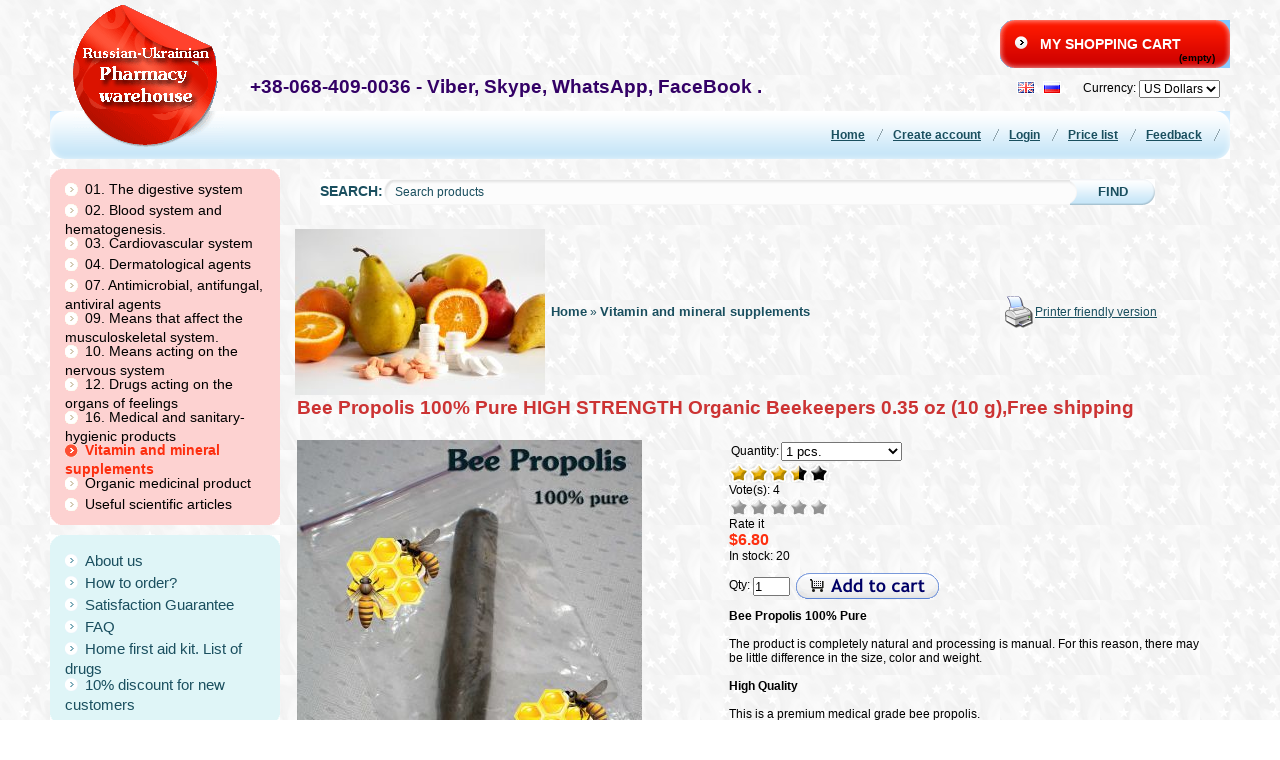

--- FILE ---
content_type: text/html; charset=UTF-8
request_url: http://www.usa-apteka.com/index.php?productID=688
body_size: 7951
content:
<html dir="ltr">
<head>
	<meta http-equiv="Content-Type" content="text/html; charset=utf-8">
	<base href="http://www.usa-apteka.com/">
	<link rel="alternate" type="application/rss+xml" title="RSS 2.0" href="/published/SC/html/scripts/rssfeed.php?type=product_reviews&amp;id=688">	<script type="text/javascript">
		var WAROOT_URL = 'http://www.usa-apteka.com/';//ok
	</script>
	
<!-- Head start -->
<title>Bee Propolis 100% Pure HIGH STRENGTH Organic Beekeepers 0.35 oz (10 g),Free shipping</title>

<script type="text/javascript" src="/published/SC/html/scripts/js/niftycube.js"></script>
<!-- Head end -->

	<link rel="stylesheet" href="/published/publicdata/RLGQJSEPMYPORT/attachments/SC/themes/sale/overridestyles.css" type="text/css">	<script type="text/javascript" src="/published/publicdata/RLGQJSEPMYPORT/attachments/SC/themes/sale/head.js"></script>
	<link rel="stylesheet" href="/published/publicdata/RLGQJSEPMYPORT/attachments/SC/themes/sale/main.css" type="text/css">
	<link rel="stylesheet" href="/published/SC/html/scripts/css/general.css" type="text/css">
	<script type="text/javascript" src="/published/SC/html/scripts/js/functions.js"></script>
	<script type="text/javascript" src="/published/SC/html/scripts/js/behavior.js"></script>
	<script type="text/javascript" src="/published/SC/html/scripts/js/widget_checkout.js"></script>
	<script type="text/javascript" src="/published/SC/html/scripts/js/frame.js"></script>
	<script type="text/javascript">
<!--		

var defaultCurrency = {
	display_template: '${value}',
	decimal_places: '2',
	decimal_symbol: '.',
	thousands_delimiter: ',',
	getView: function (price){return this.display_template.replace(/\{value\}/, number_format(price, this.decimal_places, this.decimal_symbol, this.thousands_delimiter));}
	};

var ORIG_URL = 'http://www.usa-apteka.com/';
var ORIG_LANG_URL = '/index.php';
window.currDispTemplate = defaultCurrency.display_template;
var translate = {};
translate.cnfrm_unsubscribe = 'Are you sure you want to delete your account?';
translate.err_input_email = 'Enter valid email address';
translate.err_input_nickname = 'Please enter your nickname';
translate.err_input_message_subject = 'Please enter message subject';
translate.err_input_price = 'Price should be a positive number';
function position_this_window(){
	var x = (screen.availWidth - 600) / 2;
	window.resizeTo(600, screen.availHeight - 100);
	window.moveTo(Math.floor(x),50);
}		
//-->
</script>
	</head>
	<body >
<!--  BODY -->
<div class="body_container">
<DIV class="NewStyle1">
<div class="all_wrapper">


<table width="100%" border="0" cellpadding="0" cellspacing="0">
  <tr>
    <td id="container_top">
         <!-- cpt_container_start -->
<div class="cpt_shopping_cart_info"><div class="shcart_link"><a class="hndl_proceed_checkout" rel="nofollow" href="/index.php?ukey=cart">My shopping cart</a></div>
	
<div id="shpcrtgc">(empty)</div>
<div id="shpcrtca">&nbsp;</div>
</div>

<div class="cpt_custom_html cptovst_317reh"><h1> +38-068-409-0036 - Viber, Skype, WhatsApp, FaceBook  . <br><br></h1></div>

<div class="cpt_logo"><a href="/index.php?ukey=home"><img src="/published/publicdata/RLGQJSEPMYPORT/attachments/SC/images/sls_logo1.gif" alt="USA Apteka" /></a></div>

<div class="cpt_currency_selection"><span class="light">Currency:</span>
<form action="/index.php?productID=688&amp;ukey=product&amp;did=34" method="post" name="ChangeCurrencyForm">
	
	<script language='JavaScript' type="text/javascript">
		function _changeCurrency(){
			document.ChangeCurrencyForm.submit();
		}
	</script>
	
	<select name='current_currency' onchange='_changeCurrency()'>
				<option value='7'	>
			Euro
		</option>
				<option value='8'	>
			Grivna
		</option>
				<option value='3'	>
			Roubles
		</option>
				<option value='6'	 selected="selected">
			US Dollars
		</option>
			</select>
</form></div>

<div class="cpt_language_selection">			<a href='/index.php?productID=688&amp;ukey=product&amp;did=34&amp;lang_iso2=en'><img src="/published/publicdata/RLGQJSEPMYPORT/attachments/SC/images/flags/2.gif" alt="English" border="0" ></a>&nbsp;
			<a href='/index.php?productID=688&amp;ukey=product&amp;did=34&amp;lang_iso2=ru'><img src="/published/publicdata/RLGQJSEPMYPORT/attachments/SC/images/flags/1.gif" alt="Русский" border="0" ></a>&nbsp;
	</div>
<!-- cpt_container_end -->
    </td></tr>
    <tr> 
    <td id="container_menu"><div class="sls_tbarleft"><div class="sls_tbarright"><!-- cpt_container_start -->
<div class="cpt_divisions_navigation"><ul class="horizontal"><li><a href="/index.php?ukey=home">Home</a></li><li><a href="/index.php?ukey=register">Create account</a></li><li><a href="/index.php?ukey=auth">Login</a></li><li><a href="/index.php?ukey=pricelist">Price list</a></li><li><a href="/index.php?ukey=feedback">Feedback</a></li></ul></div>
<!-- cpt_container_end --></div></div></td>
  </tr></table>

 <table width="100%" border="0" cellpadding="0" cellspacing="0"> 
 <tr>
    <td id="container_left_sidebar">
    <!-- cpt_container_start -->
<div class="cpt_category_tree cptovst_wpe3jv"><ul>
      <li class="parent">
<span class="bullet">&nbsp;</span><a href='/index.php?categoryID=566'>01. The digestive system</a>
</li>
    <li class="parent">
<span class="bullet">&nbsp;</span><a href='/index.php?categoryID=567'>02. Blood system and hematogenesis.</a>
</li>
    <li class="parent">
<span class="bullet">&nbsp;</span><a href='/index.php?categoryID=565'>03. Cardiovascular system</a>
</li>
    <li class="parent">
<span class="bullet">&nbsp;</span><a href='/index.php?categoryID=569'>04. Dermatological agents</a>
</li>
    <li class="parent">
<span class="bullet">&nbsp;</span><a href='/index.php?categoryID=570'>07. Antimicrobial, antifungal, antiviral agents</a>
</li>
    <li class="parent">
<span class="bullet">&nbsp;</span><a href='/index.php?categoryID=571'>09. Means that affect the musculoskeletal system.</a>
</li>
    <li class="parent">
<span class="bullet">&nbsp;</span><a href='/index.php?categoryID=568'>10. Means acting on the nervous system</a>
</li>
    <li class="parent">
<span class="bullet">&nbsp;</span><a href='/index.php?categoryID=572'>12. Drugs acting on the organs of feelings</a>
</li>
    <li class="parent">
<span class="bullet">&nbsp;</span><a href='/index.php?categoryID=574'>16. Medical and sanitary-hygienic products</a>
</li>
    <li class="parent_current">
<span class="bullet">&nbsp;</span><a href='/index.php?categoryID=558'>Vitamin and mineral supplements</a>
</li>
    <li class="parent">
<span class="bullet">&nbsp;</span><a href='/index.php?categoryID=563'>Organic medicinal product</a>
</li>
    <li class="parent">
<span class="bullet">&nbsp;</span><a href='/index.php?categoryID=573'>Useful scientific articles</a>
</li>
  </ul></div>

<div class="cpt_auxpages_navigation"><ul class="vertical"><li><a href="/index.php?ukey=auxpage_1">About us</a></li><li><a href="/index.php?ukey=auxpage_2">How to order?</a></li><li><a href="/index.php?ukey=auxpage_garantijnye-objazatelstva">Satisfaction Guarantee</a></li><li><a href="/index.php?ukey=auxpage_otvety-na-voprosy">FAQ</a></li><li><a href="/index.php?ukey=auxpage_domashnjaja-aptechka-spisok-lekarstv">Home first aid kit. List of drugs</a></li><li><a href="/index.php?ukey=auxpage_6">10% discount for new customers</a></li></ul></div>

<div class="cpt_custom_html"><div class="red_header"><h3>Blog / News</h3></div></div>

<div class="cpt_news_short_list"><form action="/index.php?productID=688&amp;ukey=product&amp;did=34" name="subscription_form" method="post" onSubmit="return validate(this);">
		<div class="news_date">21.07.2022 20:05:36</div>
	<div class="news_title"><a style="color: inherit; text-decoration: none; font-weight: inherit;" href="/index.php?ukey=news&amp;blog_id=16">We are working!</a></div>
		<div class="news_date">24.11.2020 19:58:13</div>
	<div class="news_title"><a style="color: inherit; text-decoration: none; font-weight: inherit;" href="/index.php?ukey=news&amp;blog_id=15">Express tests for the detection of Coronovirus Covid-19 are on sale</a></div>
		<div class="news_date">15.07.2020 19:21:03</div>
	<div class="news_title"><a style="color: inherit; text-decoration: none; font-weight: inherit;" href="/index.php?ukey=news&amp;blog_id=14">We are on vacation now until july, 27</a></div>
			<div class="news_viewall">
		<a href="/index.php?ukey=news">See all posts...</a>
	</div>
		
	 	<div class="news_subscribe">
				Subscribe for email newsletter (blog):
		<div><input type="text" name="email" value="Email" title="Email" class="input_message" ></div>
		<div><input type="submit" value="OK" >
		or <a href="/published/SC/html/scripts/rssfeed.php?type=blog&amp;lang=en"><img src="/published/SC/html/scripts/images_common/rss-feed.png" alt="RSS 2.0"  style="padding-left:10px;"></a>		</div>
	</div>
	
	<input type="hidden" name="subscribe" value="yes" >

	</form></div>

<div class="cpt_custom_html"><div class="red_header"><h3>Survey</h3></div></div>

<div class="cpt_survey"></div>
<!-- cpt_container_end -->
      </td>
    <td id="container_main_content">
      <div class="search_block"><!-- cpt_container_start -->
<div class="cpt_custom_html"><div class="search_header"><label for="searchstring">Search: </label></div></div>

<div class="cpt_product_search"><form action="/index.php?ukey=search" method="get">
<input type="hidden" name="ukey" value="search" >
<input type="text" id="searchstring" name="searchstring" value='Search products' title="Search products" class="input_message" >
<input type="submit" value="Find" >
</form></div>
<!-- cpt_container_end --></div>
      <!-- cpt_container_start -->
<div class="cpt_maincontent cptovst_vg6a7y"><script type="text/javascript" src="/published/SC/html/scripts/js/product_detailed.js"></script>
<form rel="688" action='/index.php?productID=688&amp;ukey=product&amp;did=34' method="post">
<input name="productID" value="688" type="hidden" >
<input class="product_price" value="6.8" type="hidden" >
<input class="product_list_price" value="0" type="hidden" >



<table cellpadding="0" cellspacing="0" width="100%">
	<tr>
		<td valign="top">
<div class="cpt_product_category_info"><table cellpadding="0" cellspacing="0">
<tr>
		<td width="1%" style="padding-right:6px;"><img src="/published/publicdata/RLGQJSEPMYPORT/attachments/SC/products_pictures/6ee39y.jpg" alt="Vitamin and mineral supplements" title="Vitamin and mineral supplements"></td>
		<td>
	<a href="/index.php" class="cat">Home</a>
									&raquo; <a class="cat" href='/index.php?categoryID=558'>Vitamin and mineral supplements</a>
				</td>
</tr>
</table>
</div>
</td>
				<td align=right> 		 <table cellpadding="0" cellspacing="0" class="product_print_v">
		  <tr><td><a rel="nofollow" href="javascript:open_printable_version('/index.php?productID=688&ukey=product&did=34&view=printable');"><img src="/published/publicdata/RLGQJSEPMYPORT/attachments/SC/images/printer-icon.gif" alt="Printer friendly version" /></a></td>
		  <td><a rel="nofollow" href="javascript:open_printable_version('/index.php?productID=688&ukey=product&did=34&view=printable');">Printer friendly version</a></td>
		  </tr>
		 </table>
		</td>
			</tr>
</table>


<table style="width: 100%; padding: 0px;">
<tr>
<td><!-- cpt_container_start -->
<div class="cpt_product_name cptovst_qpnn86">
	<h1>Bee Propolis 100% Pure HIGH STRENGTH Organic Beekeepers 0.35 oz (10 g),Free shipping</h1>
	</div>
<!-- cpt_container_end --></td>
</tr>
<tr>
<td id="prddeatailed_container">

<div class="cpt_product_images">	<link rel="stylesheet" href="/published/SC/html/scripts/3rdparty/highslide/highslide.css" type="text/css" />
	<script type="text/javascript" src="/published/SC/html/scripts/3rdparty/highslide/highslide.js"></script>
	<script type="text/javascript">    
	    hs.graphicsDir = '/published/SC/html/scripts/3rdparty/highslide/graphics/';
		hs.registerOverlay(
	    	{
	    		thumbnailId: null,
	    		overlayId: 'controlbar',
	    		position: 'top right',
	    		hideOnMouseOut: true
			}
		);
	    hs.outlineType = 'rounded-white';
	</script>
		
		<div style="text-align:center;width: 432px;">
		<a name="anch_current_picture"></a>
		<div style="width: 400px;">
					<a target="_blank" onclick="return hs.expand(this)" href='/published/publicdata/RLGQJSEPMYPORT/attachments/SC/products_pictures/021P9010312_enl.jpg' img_width="903" img_height="1030">
			<img id='img-current_picture' border='0' src="/published/publicdata/RLGQJSEPMYPORT/attachments/SC/products_pictures/021P9010312.jpg" title="Bee Propolis 100% Pure HIGH STRENGTH Organic Beekeepers 0.35 oz (10 g),Free shipping" alt="Bee Propolis 100% Pure HIGH STRENGTH Organic Beekeepers 0.35 oz (10 g),Free shipping" >
			</a>
				</div>
		
				<table cellpadding="3" align="center" id="box_product_thumbnails">
		
											
			<tr>			<td align="center" style="width: 200px; height: 200px;">		
						<a onclick="return hs.expand(this)" href='/published/publicdata/RLGQJSEPMYPORT/attachments/SC/products_pictures/022P9010305_enl.jpg' img_width="1040" img_height="662" img_enlarged="/published/publicdata/RLGQJSEPMYPORT/attachments/SC/products_pictures/022P9010305_enl.jpg" img_picture="/published/publicdata/RLGQJSEPMYPORT/attachments/SC/products_pictures/022P9010305.jpg" target="_blank">
			<img src='/published/publicdata/RLGQJSEPMYPORT/attachments/SC/products_pictures/022P9010305_thm.jpg' border='0' alt="Bee Propolis 100% Pure HIGH STRENGTH Organic Beekeepers 0.35 oz (10 g),Free shipping" title="Bee Propolis 100% Pure HIGH STRENGTH Organic Beekeepers 0.35 oz (10 g),Free shipping" >
			</a>
						</td>
												
						<td align="center" style="width: 200px; height: 200px;">		
						<a onclick="return hs.expand(this)" href='/published/publicdata/RLGQJSEPMYPORT/attachments/SC/products_pictures/024P9010311_enl.jpg' img_width="1040" img_height="729" img_enlarged="/published/publicdata/RLGQJSEPMYPORT/attachments/SC/products_pictures/024P9010311_enl.jpg" img_picture="/published/publicdata/RLGQJSEPMYPORT/attachments/SC/products_pictures/024P9010311.jpg" target="_blank">
			<img src='/published/publicdata/RLGQJSEPMYPORT/attachments/SC/products_pictures/024P9010311_thm.jpg' border='0' alt="Bee Propolis 100% Pure HIGH STRENGTH Organic Beekeepers 0.35 oz (10 g),Free shipping" title="Bee Propolis 100% Pure HIGH STRENGTH Organic Beekeepers 0.35 oz (10 g),Free shipping" >
			</a>
						</td>
			</tr>								</table>
			
		</div>
	
	<div id="controlbar" class="highslide-overlay controlbar">
		<a href="#" class="previous" onclick="return hs.previous(this)"></a>
		<a href="#" class="next" onclick="return hs.next(this)"></a>
	    <a href="#" class="close" onclick="return hs.close(this)"></a>
	</div>
</div>

<!-- cpt_container_start -->
<div class="cpt_product_params_selectable">
<table>

			<tr>					
		<td>
			Quantity:		</td>
		<td>
			
			<select name='option_1' class="product_option">
			<option value='' rel="0">Not defined</option>
						<option value='10' rel='0'
			selected="selected">
				1 pcs.
			</option>
						<option value='11' rel='6'
			>
				3 pcs. (+ $6.00)
			</option>
						<option value='12' rel='10.7'
			>
				5 pcs. (+ $10.70)
			</option>
						</select>
		</td>
	</tr>
		</table>

</div>

<div class="cpt_product_params_fixed">
<table>

	</table>

</div>

<div class="cpt_product_rate_form">
<table cellpadding="0" cellspacing="0"><tr><td>
<div>
 	<div class="current-rating1"><div class="current-rating1-back">&nbsp;</div><div class="current-rating1-front" style="width: 70px;">&nbsp;</div></div>
	<div style="width: 100px;text-align: center;">
		Vote(s): 4
	</div>

<script language="JavaScript" type="text/javascript">
<!--
function vote(score)
{
	
    /*
	var base="/index.php?productID=688&amp;ukey=product&amp;did=34";
	document.location.href=base+'&vote=yes&mark='+score;
    */
    var url = window.location.href;
    url += '&vote=yes&mark='+score;
    window.location = url;
	return false;
}
-->
</script>
	<ul class="unit-rating" style="width:100px;">
		<li class="current-rating" style="width:100px;">&nbsp;</li>
		<li><a rel="nofollow" href='javascript:void(0)' onclick='javascript:vote("1");' title='Puny' class="r1-unit rater">Puny</a></li>
		<li><a rel="nofollow" href='javascript:void(0)' onclick='javascript:vote("2");' title='Poor' class="r2-unit rater">Poor</a></li>
		<li><a rel="nofollow" href='javascript:void(0)' onclick='javascript:vote("3");' title='Average' class="r3-unit rater">Average</a></li>
		<li><a rel="nofollow" href='javascript:void(0)' onclick='javascript:vote("4");' title='Good' class="r4-unit rater">Good</a></li>
		<li><a rel="nofollow" href='javascript:void(0)' onclick='javascript:vote("5");' title='Excellent' class="r5-unit rater">Excellent</a></li>
	</ul>
	<div style="width: 100px;text-align: center;">Rate it</div>
</div>

</td></tr></table>


</div>

<div class="cpt_product_price">						
		<span class="totalPrice">$6.80</span>
	
						
			
						<div>
			In stock: 
							20
					</div>
			

	
	
	</div>

<div class="cpt_product_add2cart_button">
				Qty:&nbsp;<input name="product_qty" class="product_qty" type="text" size="3" default_value="1" value="1">&nbsp;
		<input name='add2cart' type="image" src="/published/publicdata/RLGQJSEPMYPORT/attachments/SC/images/add2cart_en.gif" alt="add to cart"  title="add to cart"
				class="add2cart_handler" rel=""  >
		
</div>

<div class="cpt_product_description"><div>
	<p><strong>Bee Propolis 100% Pure</strong><br /><br />The product is completely natural and processing is manual. For this reason, there may be little difference in the size, color and weight.<br /><br /><strong>High Quality</strong><br /><br />This is a premium medical grade bee propolis.<br /><br />Propolis has a broad spectrum of effects on our entire organism, of all organs and systems. It has proven medicinal properties and it is time tested. It is used to treat colds, dental, stomach and dermatological problems, and it's also included in many other recipes for various diseases including strengthening immunity.<br /><br /><span style="color: #00429a; font-family: Arial; font-size: large;" face="Arial" color="#00429A" size="5"><b>Propolis extraсt </b><br />Preparation:<br />Add 25 to 30 grams of raw propolis 0.5 liters of 70% ethanol (cover to prevent evaporation).<br />Shake the contents periodically, and allow him to stay for 7-10 days.<br />The decision to give a brown or dark color.<br />Filter to remove the residue and evaporated off to reduce the ethanol content.</span></p>
</div></div>
<!-- cpt_container_end -->
</td>
</tr>
<tr>
<td><!-- cpt_container_start -->
<div class="cpt_product_discuss_link">
<h2>Reviews&nbsp;<a href="/published/SC/html/scripts/rssfeed.php?type=product_reviews&amp;id=688"><img src="/published/SC/html/scripts/images_common/rss-feed.png" alt="RSS 2.0" style="padding-left:10px;"></a></h2>


	<p>We do not have user reviews on this product</p>
	<p>
		<a href='/index.php?productID=688&amp;ukey=discuss_product'>Write a review</a>
	</p>

</div>

<div class="cpt_product_related_products">	
		</div>

<div class="cpt_product_details_request"><div class="pageSeparator"></div>
<a name="product-request"></a>

<p>
	<a name="inquiry"></a>
	
	<h2>Any questions?</h2>

	<p>Please use the following form to request information.</p>

	

	<input name="message_subject" value="Bee Propolis 100% Pure HIGH STRENGTH Organic Beekeepers 0.35 oz (10 g),Free shipping" type="hidden" >
	<input name="productID" value="688" type="hidden" >
	
	Your name:<br />
	<input name="customer_name"  value="" type="text" size="40" ><br />

	Email<br />
	<input name="customer_email" value="" type="text" size="40" >


	<p>Please specify your question about  Bee Propolis 100% Pure HIGH STRENGTH Organic Beekeepers 0.35 oz (10 g),Free shipping:<br>
	<textarea name="message_text" cols="50" rows="10"></textarea>
	</p>
	
			<br />
		<table cellpadding="6" cellspacing="0">
		<tr class="background1">
			<td colspan="2">Type the numbers you see in the picture below</td>
		</tr>
<!--		 generic view -->
		<tr class="background1">
			<td align="right">
				<img src="/published/SC/html/scripts/imgval.php" alt="code" align="right" />
			</td>
			<td>
				<input name="fConfirmationCode" value="" type="text" style="width:200px;" >
			</td>
		</tr>
<!--		 -->
		</table>
	
	<p>
	<input type="submit" name="request_information" value="OK">
	</p>

	</div>
<!-- cpt_container_end --></td>
</tr>
</table>

</form></div>

<div class="cpt_custom_html cptovst_vwr7tg"><center><h2>*** Promotional items ***</h2></div>

<div class="cpt_product_lists cptovst_s5o9r9"><table align="center" cellpadding="0" cellspacing="0">
<tr>
<td>
<ul class="product_list">
<li style="width: 220; height: 245;">
<table cellpadding="0" cellspacing="0" style="width: 200; height: 200;"><tr><td valign="bottom" align="center">
<a href="/index.php?productID=743"><img src="/published/publicdata/RLGQJSEPMYPORT/attachments/SC/products_pictures/500500_thm.jpg" alt="30 gelatin capsules CORVALMENT 100 mg normalization of heart rate. Free shipping"></a>
</td></tr></table>
<a href="/index.php?productID=743">30 gelatin capsules CORVALMENT 100 mg normalization of heart rate. Free shipping</a>
<div class="totalPrice">$6.99</div></li>
<li style="width: 220; height: 245;">
<table cellpadding="0" cellspacing="0" style="width: 200; height: 200;"><tr><td valign="bottom" align="center">
<a href="/index.php?productID=715"><img src="/published/publicdata/RLGQJSEPMYPORT/attachments/SC/products_pictures/gallery_thm.jpg" alt="Lorinden A Ointment 15g Jelfa, Free Shipping"></a>
</td></tr></table>
<a href="/index.php?productID=715">Lorinden A Ointment 15g Jelfa, Free Shipping</a>
<div class="totalPrice">$12.90</div></li>
<li style="width: 220; height: 245;">
<table cellpadding="0" cellspacing="0" style="width: 200; height: 200;"><tr><td valign="bottom" align="center">
<a href="/index.php?productID=742"><img src="/published/publicdata/RLGQJSEPMYPORT/attachments/SC/products_pictures/photo_es_thm.jpg" alt="1 flac. 50 ml Valocordin Drops (Crevel Moiselbach, Germany) Free Shipping"></a>
</td></tr></table>
<a href="/index.php?productID=742">1 flac. 50 ml Valocordin Drops (Crevel Moiselbach, Germany) Free Shipping</a>
<div class="totalPrice">$16.90</div></li>
<li style="width: 220; height: 245;">
<table cellpadding="0" cellspacing="0" style="width: 200; height: 200;"><tr><td valign="bottom" align="center">
<a href="/index.php?productID=707"><img src="/published/publicdata/RLGQJSEPMYPORT/attachments/SC/products_pictures/s-l500vq_thm.jpg" alt="30 tab. Corvalol Farmak, 3 blisters of 10 tablets. Free shipping"></a>
</td></tr></table>
<a href="/index.php?productID=707">30 tab. Corvalol Farmak, 3 blisters of 10 tablets. Free shipping</a>
<div class="totalPrice">$7.95</div></li>
</ul>

</td>
</tr>
</table></div>

<div class="cpt_tag_cloud"><style type="text/css">.cpt_tag_cloud{padding:10px;}</style><div style="text-align:center;" class="block_tag_cloud">&nbsp; <a style="font-size:60%;" href="/index.php?ukey=search&amp;tag=Actovegin">Actovegin</a> &nbsp;&nbsp; <a style="font-size:60%;" href="/index.php?ukey=search&amp;tag=Dated+Captured+Original+Soviet+Army+AK">Dated Captured Original Soviet Army AK</a> &nbsp;&nbsp; <a style="font-size:60%;" href="/index.php?ukey=search&amp;tag=Free+shipping">Free shipping</a> &nbsp;&nbsp; <a style="font-size:60%;" href="/index.php?ukey=search&amp;tag=INSOLES">INSOLES</a> &nbsp;&nbsp; <a style="font-size:60%;" href="/index.php?ukey=search&amp;tag=SKS">SKS</a> &nbsp;&nbsp; <a style="font-size:60%;" href="/index.php?ukey=search&amp;tag=SVD+Rifle+Carrying+Belt+Slings">SVD Rifle Carrying Belt Slings</a> &nbsp;&nbsp; <a style="font-size:60%;" href="/index.php?ukey=search&amp;tag=Streptocid">Streptocid</a> &nbsp;&nbsp; <a style="font-size:60%;" href="/index.php?ukey=search&amp;tag=Validol">Validol</a> &nbsp;&nbsp; <a style="font-size:60%;" href="/index.php?ukey=search&amp;tag=WATER+HEATER">WATER HEATER</a> &nbsp;&nbsp; <a style="font-size:60%;" href="/index.php?ukey=search&amp;tag=valerian">valerian</a> &nbsp;</div></div>
<!-- cpt_container_end -->
    </td>
   </tr>
</table>

</div>

<div id="container_footer"><!-- cpt_container_start -->
<div class="cpt_divisions_navigation"><ul class="horizontal"><li><a href="/index.php?ukey=register">Create account</a></li><li><a href="/index.php?ukey=auth">Login</a></li><li><a href="/index.php?ukey=pricelist">Price list</a></li><li><a href="/index.php?ukey=feedback">Feedback</a></li><li><a href="/index.php?ukey=linkexchange">Link exchange</a></li></ul></div>

<div class="cpt_custom_html cptovst_3qgrh6"><!-- I.UA counter --><a href="http://www.i.ua/" target="_blank" onclick="this.href='http://i.ua/r.php?212332';" title="Rated by I.UA">
<script type="text/javascript"><!--
iS='http'+(window.location.protocol=='https:'?'s':'')+
'://r.i.ua/s?u212332&p191&n'+Math.random();
iD=document;if(!iD.cookie)iD.cookie="b=b; path=/";if(iD.cookie)iS+='&c1';
iS+='&d'+(screen.colorDepth?screen.colorDepth:screen.pixelDepth)
+"&w"+screen.width+'&h'+screen.height;
iT=iR=iD.referrer.replace(iP=/^[a-z]*:\/\//,'');iH=window.location.href.replace(iP,'');
((iI=iT.indexOf('/'))!=-1)?(iT=iT.substring(0,iI)):(iI=iT.length);
if(iT!=iH.substring(0,iI))iS+='&f'+escape(iR);
iS+='&r'+escape(iH);
iD.write('<img src="'+iS+'" border="0" width="160" height="19" />');
//--></script></a><!-- End of I.UA counter -->

<!-- Global site tag (gtag.js) - Google Analytics -->
<script async src="https://www.googletagmanager.com/gtag/js?id=UA-98612258-4"></script>
<script>
  window.dataLayer = window.dataLayer || [];
  function gtag(){dataLayer.push(arguments);}
  gtag('js', new Date());

  gtag('config', 'UA-98612258-4');
</script></div>
<!-- cpt_container_end --></div>

<div class="copyright">&copy; <a href="http://www.usa-apteka.com/"><u>USA Apteka</u></a>.
</div>
</div>
</div>

<script type="text/javascript">
roundElems();
</script><div id="powered_by">
	Powered by <em>WebAsyst Shop-Script</em>
</div>
<!--  END -->

<script type="text/javascript" src = "http://www.google-analytics.com/ga.js"></script>
<script type="text/javascript">
var pageTracker = _gat._createTracker("UA-98612258-4");
<!-- Global site tag (gtag.js) - Google Analytics -->
<script async src="https://www.googletagmanager.com/gtag/js?id=UA-98612258-4"></script>
<script>
  window.dataLayer = window.dataLayer || [];
  function gtag(){dataLayer.push(arguments);}
  gtag('js', new Date());

  gtag('config', 'UA-98612258-4');
</script>

pageTracker._trackPageview();

</script>

	</body>
</html>

--- FILE ---
content_type: text/css; charset=UTF-8
request_url: http://www.usa-apteka.com/published/publicdata/RLGQJSEPMYPORT/attachments/SC/themes/sale/overridestyles.css
body_size: 594
content:
.cptovst_xtdd1n{background-color: #FFFFFF!important;}
.cptovst_xtdd1n *,.cptovst_xtdd1n{color: #009900!important;}
.cptovst_xtdd1n *,.cptovst_xtdd1n{text-align: center!important;}


.cptovst_2k5t6d{background-color: #CCFFFF!important;}
.cptovst_2k5t6d *,.cptovst_2k5t6d{text-align: left!important;}


.cptovst_ifgsci *,.cptovst_ifgsci{text-align: left!important;}


.cptovst_i8o246{background-color: #CC9900!important;}
.cptovst_i8o246 *,.cptovst_i8o246{text-align: left!important;}


.cptovst_wpe3jv{background-color: #fdd2d1!important;}
.cptovst_wpe3jv *,.cptovst_wpe3jv{color: #000000!important;}
.cptovst_wpe3jv *,.cptovst_wpe3jv{text-align: left!important;}


.cptovst_v5norh *,.cptovst_v5norh{text-align: left!important;}






.cptovst_u1wwfu *,.cptovst_u1wwfu{color: #669999!important;}
.cptovst_u1wwfu *,.cptovst_u1wwfu{text-align: left!important;}


.cptovst_yp917w *,.cptovst_yp917w{text-align: left!important;}


.cptovst_3xyxhz *,.cptovst_3xyxhz{text-align: left!important;}


.cptovst_pmno9c *,.cptovst_pmno9c{text-align: left!important;}




.cptovst_i147ki *,.cptovst_i147ki{text-align: left!important;}




.cptovst_7gjdmx *,.cptovst_7gjdmx{text-align: left!important;}












.cptovst_pfcki3 *,.cptovst_pfcki3{text-align: left!important;}


.cptovst_vqc84z *,.cptovst_vqc84z{text-align: left!important;}






.cptovst_2v0w53 *,.cptovst_2v0w53{text-align: left!important;}












.cptovst_t2ax8j *,.cptovst_t2ax8j{text-align: left!important;}




.cptovst_npsf7a *,.cptovst_npsf7a{text-align: left!important;}


.cptovst_kee55l *,.cptovst_kee55l{text-align: left!important;}


.cptovst_y8epjw *,.cptovst_y8epjw{text-align: left!important;}








.cptovst_6sqpv6 *,.cptovst_6sqpv6{text-align: left!important;}






.cptovst_3p43a4 *,.cptovst_3p43a4{text-align: left!important;}


.cptovst_dltpzp *,.cptovst_dltpzp{text-align: left!important;}




.cptovst_9xndkc *,.cptovst_9xndkc{text-align: left!important;}


.cptovst_ev8v0l *,.cptovst_ev8v0l{text-align: left!important;}


.cptovst_e0lqzo *,.cptovst_e0lqzo{text-align: left!important;}
































.cptovst_kagfdl *,.cptovst_kagfdl{text-align: right!important;}


.cptovst_69b814 *,.cptovst_69b814{text-align: left!important;}




.cptovst_3qgrh6 *,.cptovst_3qgrh6{text-align: center!important;}


.cptovst_y8guuo *,.cptovst_y8guuo{text-align: left!important;}


.cptovst_317reh *,.cptovst_317reh{color: #330066!important;}
.cptovst_317reh *,.cptovst_317reh{text-align: left!important;}


.cptovst_qpnn86 *,.cptovst_qpnn86{color: #CC3333!important;}
.cptovst_qpnn86 *,.cptovst_qpnn86{text-align: left!important;}


.cptovst_vg6a7y *,.cptovst_vg6a7y{text-align: left!important;}


.cptovst_s5o9r9 *,.cptovst_s5o9r9{text-align: center!important;}




.cptovst_vwr7tg *,.cptovst_vwr7tg{color: #CC0000!important;}
.cptovst_vwr7tg *,.cptovst_vwr7tg{text-align: center!important;}




--- FILE ---
content_type: text/css; charset=UTF-8
request_url: http://www.usa-apteka.com/published/publicdata/RLGQJSEPMYPORT/attachments/SC/themes/sale/main.css
body_size: 6741
content:
/* ====================== MAIN THEME STYLES: layout, fonts & colors ====================== */
* {
	margin:0;
	padding:0;
}
html {
	

}
.NewStyle1 {
background: url(/118.gif);
}
#powered_by {display:none;
}
body {  height:1%; background:#fff url(../../images/sls_body.gif) repeat-x; width:100%; font-size: 100%;  }

p, body, font, div, td, input, select, textarea {
	font-family: arial, helvetica, sans-serif;
	
}

h1 {
	font-size: 160%;
	margin:0 0 1em 0;
}
h2 {
	font-size: 130%;
	margin:1em 0;
}
h3 {
	font-size: 130%; margin:1em 0 0.5em 0; color:#333;
}
form {
	padding:0px;
	margin: 0px;
}
a {
	color:#1a4f5f;
}
a:hover { color:#fd2f0f;}
a img {
	border: 0;
}

input, select { vertical-align:middle;}
/* ====================== COMPONENT CONTAINER STYLES ====================== */
.body_container {  position:relative; //text-align:center; //width:100%;  padding-bottom:30px; margin-bottom:-30px; }
.all_wrapper {
	text-align:left;
	margin:0 50px;
	//width:100%;
	position:relative;

}
.sls_tbarleft { background:url(../../images/sls_tbar_left_right.gif) -23px top no-repeat; height:48px; position:relative;}
.sls_tbarright { background:url(../../images/sls_tbar_right.gif) right top no-repeat; height:48px;}
table.product_print_v { clear:left; }

#container_top_left {
	text-align: left;
	vertical-align:bottom;}
	
#container_top { text-align:right;
	vertical-align: top;
}
#container_menu { background:url(../../images/sls_tbar.gif) repeat-x;}
#container_left_sidebar{
	text-align: left;
	vertical-align: top;
	width:230px;
	padding:10px 0;
	color:#404040;
}
#container_main_content {
	text-align: left;
	vertical-align: top;
	padding:10px 0;
}
#container_footer {
	padding:20px 0 20px 20px; position:relative;
}

/* ====================== DEFAULT STYLES OF VARIOUS COMPONENTS ====================== */

h1.welcome { color:#446A88; font-weight:normal; font-size:19pt; letter-spacing:-1px; margin:0 10px 30px 10px;}
.cpt_logo { margin:0 0 0 23px; position:relative; height:111px; float:left; }
.cpt_logo img { position:absolute; left:0; top:0;}
.cpt_news_short_list, .cpt_survey  {
	font-size:75%;
	text-align: left;
	padding: 10px;
// width: 100%;
}
.cpt_maincontent {

    font-size:75%;
	text-align: left;
	padding:0 15px;
	//width:100%;
}
.cpt_divisions_navigation, .cpt_auxpages_navigation {
	font-size:75%;
	font-weight:bold;
	width:auto;

}
.cpt_auxpages_navigation { background:#dff5f7; margin:10px 0; padding:15px;}
.cpt_divisions_navigation, .cpt_auxpages_navigation, .cpt_divisions_navigation ul.vertical, .cpt_auxpages_navigation ul.vertical { }

ul.vertical, ul.horizontal {
	padding: 0px;
	margin: 0px;
}
ul.horizontal {
	width: 100%;
	overflow: hidden;
}
.vertical li {
	padding: 0 15px 0 0;
}
.horizontal li {
	float: left;
	padding:0 18px 0 10px;
}

.cpt_divisions_navigation ul, .cpt_auxpages_navigation ul {
	list-style-type: none;
	margin: 0px;

}

.cpt_auxpages_navigation ul li a { font-size:125%; line-height:150%; font-weight:normal; padding-left:20px; text-decoration:none; background:url(../../images/sls_aux_li.gif) left 0.15em no-repeat;}

.cpt_auxpages_navigation ul li a:hover { color:#2a7e98; background:url(../../images/sls_aux_li_hover.gif) left 0.15em no-repeat;}

.cpt_shopping_cart_info {
	float:right;
	font-size:75%;
	color:#fff;
}
.cpt_shopping_cart_info a {
	font-size:120%;
	font-weight:bold;
	z-index:20;
	text-decoration:underline;
	color:#000;
	
}
.cpt_shopping_cart_info a:hover { color:#b9340b;}
.cpt_shopping_cart_info div {
float:left; width:auto;
	padding:3px;
	padding:0;
	line-height:22px;
	
	

}
#shpcrtgc { color:#a22e0a; font-weight:bold; margin-left:5px;}
#shpcrtca { color:#000; font-size:150%; /*background:#F4FD89; border:1px solid #507500;*/ padding:0 3px;}
.cpt_survey {
	margin:0 0 0 20px;
}
.cpt_survey td { vertical-align:top; padding:2px;}
.survey_question {
	font-weight: bold;
	margin-bottom: 10px;
}
.survey_submit {
	margin:10px 20px;
}
.cpt_survey form {
	padding:0px;
	margin: 0px;
	font-size:75%;
}
.cpt_survey label {
	font-size:75%;
	color:#404040;
}
.cpt_survey input {
	font-size:130%;
}
.cpt_currency_selection {
	font-size: 75%;
	display:inline;
}
.cpt_currency_selection form {
	 line-height:22px; display:inline; padding:3px 0 4px 0; 

}
.cpt_currency_selection select {
	font-size: 100%;
	width:auto;
	line-height:22px;display:inline;

}
.cpt_currency_selection span {
 color:#00;
 line-height:30px;
 margin-bottom:4px;
}
.cpt_news_short_list {
	margin:0;
	padding:10px 10px 10px 40px;
	
}
.cpt_category_tree {
	font-size:70%;
	padding:10px 0 10px 15px;
	margin:0;
	background:#faf7e6;
	/*border:solid 1px #9fe2f0;
	border-bottom:none;
	border-top:none;*/
}
.cpt_category_tree ul {
	list-style-type:none;
	margin:0px;
	padding:0px;
}
.cpt_category_tree li {
	padding:0;
	margin:0;
	
}
.cpt_category_tree li.child, .cpt_category_tree li.child_current, .cpt_category_tree li.parent_current { border:none;}
.cpt_category_tree li a { background:url(../../images/sls_cat_li.gif) left 0.15em no-repeat;
	font-size:125%;
	color:#000;
	text-decoration:none;
	line-height:150%;
	padding:0 0 0 20px;
	text-decoration:none;
}
.cpt_category_tree li.parent {}
.cpt_category_tree a:hover {
	background:url(../../images/sls_cat_li_hover.gif) left 0.15em no-repeat;
	color:#fd2f0f;
	text-decoration:none!important;
}

.cpt_category_tree .parent_current a {
	font-weight: bold;
	color: #FD2F0F!important;
	text-decoration: none !important;
	background:url(../../images/sls_cat_li_hover.gif) left 0.15em no-repeat;
}




.cpt_category_tree .child a {
font-size:95%;
	margin-left: 15px;
	font-weight:normal;
	 line-height:14px;
	 background:none;
}
.cpt_category_tree .child_current a {
	margin-left: 15px;
	color: #FD2F0F!important;
	background:0;
	text-decoration: none!important;
	font-size:95%;
	font-weight:bold;
	 line-height:14px;
}

.cpt_category_tree .tab {
	margin-left:10px;

}
.cpt_product_add2cart_button {
	padding: 10px 0;
}
.cpt_language_selection {
	padding:0 10px;
	line-height:30px;
}
.cpt_language_selection a { line-height:30px;}

.cpt_language_selection a img {
	border:solid 1px #fff;
	vertical-align:middle;
}
.cpt_product_category_info {
	font-size:75%;
}
.cpt_product_category_info td {color:#1A4F5F;}
.cpt_product_category_info a {
font-size:110%;
line-height:150%; font-weight:bold;
text-decoration:none;}
.cpt_product_category_info a:hover { border-bottom:solid 1px; }

.cpt_product_search {
	margin:10px;
	font-size:85%;

}
html:first-child .cpt_product_search { margin:10px -10px 10px 10px;} 
.cpt_product_search form, .cpt_language_selection {
	line-height:26px;
}

.cpt_product_search form {
//margin-bottom:10px;
}

.cpt_category_tree a:hover {
	text-decoration:underline;
}

 .cpt_product_lists {
	padding:20px 0;
}

.cpt_root_categories { clear:left;}

.cpt_root_categories td {
	font-size:100%;
}
.cpt_root_categories td a.rcat_root_category {
	display:inline;
	text-decoration:none;
	font-size:130%;
	color:#2a7e98;
	font-weight:bold;
	line-height:20px;
}
.cpt_root_categories td a:hover {
	text-decoration:underline;
}


.cpt_root_categories td.cat_name { /* padding:15px 5px 15px 100px;*/ vertical-align:top; }
.home_page_category_logo { background:url(../../images/nocatimage.gif) left top no-repeat; display:block; height:65px; width:65px;}
#container_main_content .cpt_root_categories td.cat_image a {position:relative; top:-0.8em;}
#container_main_content .cpt_root_categories td { vertical-align:top;}
.cpt_maincontent center p table { //width:720px;clear:both;}
.cpt_maincontent center table td { padding:2px 5px; border-bottom:solid 1px #fff;}
.cpt_maincontent center h1 { text-align:left;}
.cpt_maincontent h2 {  font-size:110%; margin:10px 0 15px 0; line-height:160%; padding:0 10px; font-weight:normal;}

.cpt_maincontent td {
	font-size:75%;
}
ul.product_list li {
	margin:0 10px 0 0 !important;
	text-align:left;
	float:left;
	border:solid 4px #f7f7ed;
}
ul.product_list li table {
	margin:0 auto;
}
ul.product_list li a {
	color:#a58e66;
	display:block;
	font-weight:bold;
	text-decoration:none;
	font-size:130%;
	padding-left:5px;
}
ul.product_list td a { background:#fff;}
ul.product_list li div {
	color:#3f261c;
	font-size:130%;
}
.cpt_tag_cloud { background:#dff5f7; margin:20px 40px; padding:15px; font-size:130%;line-height:100%;}
.cpt_tag_cloud a {  font-weight:bold;  text-decoration:none;}
#cat_top_tree { overflow:hidden; margin-top:10px;}
#cat_advproduct_search select { width:100%;}
#cat_product_sort { margin-top:10px; }

/* ====================== SET HOW CERTAIN COMPONENTS APPEAR IN VARIOUS CONTAINERS ====================== */




#container_top .cpt_language_selection { position:absolute; top:74px; right:155px; }
#container_top .cpt_currency_selection {
	white-space:nowrap; float:right; clear:right; margin:5px 10px 0 0; //margin-top:10px; }
#container_top .cpt_shopping_cart_info { position:relative; background:url(../../images/sls_shopcart.gif) -14px top no-repeat; height:48px;  padding:0; margin-top:20px; width:auto; text-align:left; white-space:nowrap;}

#container_top .cpt_shopping_cart_info a { line-height:48px; color:#fff; text-decoration:none; padding-left:40px; text-transform:uppercase;}
#container_top #shpcrtca { color:#fff;  font-size:165%; margin:0; background:url(../../images/sls_shopcart_right_bg.gif) right top no-repeat; line-height:43px; height:48px; position:relative; margin-left:20px; padding-right:20px;}

#container_top #shpcrtgc { position:absolute;bottom:5px; right:15px; line-height:100%; color:#000; font-size:85%; float:none; display:inline;}

#container_menu .cpt_divisions_navigation ul { width:auto; float:right; margin-right:10px;}
#container_menu .cpt_divisions_navigation li { background:url(../../images/sls_li_splitter.gif) right center no-repeat;}
#container_footer .cpt_divisions_navigation { float:none; width:100%;
	text-align:center;
	padding:0;
}
#container_menu .cpt_divisions_navigation a { line-height:48px;}
#container_main_content .cpt_custom_html { display:inline;}
#container_main_content ul { list-style-position:inside;}
.search_block { position:relative;width:80%; margin:0 0 0 40px; height:50px;}
.search_block .cpt_custom_html { position:absolute; top:0px; left:0px;}
.search_header { line-height:26px; padding-right:20px; background:#fff url(../../images/sls_search_left.gif) right top no-repeat; color:#1a4f5f; text-transform:uppercase; font-weight:bold; font-size:85%;}

.search_block .cpt_product_search input {
	font-size:13px;
	font-weight:bold;
	line-height:26px;
	text-transform:uppercase;
	vertical-align:middle;
	color:#1a4f5f;
	background:url(../../images/sls_search_right.gif) right top no-repeat; line-height:26px; height:26px; width:85px;
	border:none;
	margin:0; padding:0;
	position:absolute; right:-75px; top:0px;
}

#searchstring {
width:100%;
	background:url(../../images/sls_search.gif) left top repeat-x;
	border:none;
	font-size:12px;
	font-weight:normal;
	height:26px;
	text-transform:none;
}

@-moz-document url-prefix()
{
        #searchstring { padding-top:6px; }
}

#container_footer .cpt_divisions_navigation ul, #container_footer .cpt_divisions_navigation ul li {
	display:inline;
	line-height:40px;
	float:none;
	background:none;
}
#container_footer .cpt_divisions_navigation a {
	font-size: 90%;
	font-size:100%;
	padding:0 10px;
	display:inline;
	text-decoration:underline;
	color:#444444;
	font-weight:normal;
	
}
#container_footer .cpt_divisions_navigation a:hover { color:#b9340b;}
#container_top .cpt_custom_html { line-height:30px; font-size:75%; position:absolute; top:72px; left:200px;}

.red_header { background:url(../../images/sls_header.gif) left top no-repeat; width:70%; margin:0 auto;}
.red_header h3 { background:url(../../images/sls_header_right.gif) right top no-repeat;margin:0; font-size:80%; line-height:32px;   font-weight:bold; text-transform:uppercase; color:#FFF; padding:0 10px 0 36px;}

/* ====================== STYLES OF ELEMENTS THAT APPEAR INSIDE VARIOUS COMPONENTS ====================== */
a.shp_logo { line-height:40px; text-decoration:none;}
span.shp_l1 {
	color:#fff;padding:0 2px;
}
span.shp_l2 {
	color:#fff;padding:0 2px;
}
span.shp_l3 {
	color:#fff;padding:0 2px;
}
.shp_greenbg { background:#A4C388; overflow:hidden;}
.shp_menu_end { float:right; width:auto; position:relative; right:-2px;}

.bullet {
	font-size:0px;
}
a .bullet {
	text-decoration: none!important;
}
input.input_message, input.input_message_focus {
	width:140px;
	margin:3px 0;

}


.bluebg { background:#86ACCD;}
.darkbluebg {background:#688DAD;}
.middlebluebg { background:#4C91CD; }
.pinkbg{background:#b2657b;}

/* ====================== PREDEFINED STYLES; edit, but do not delete these styles ====================== */

.small {
	font-size: 60%;
}
.big {
	font-size: 150%;
}
.background1, .background1 td {
	background-color: #d7f3f4;
}
.btn_checkout {
	font-size: 130%;
	font-weight: bold;
	margin: 10px;
	padding: 3px;
}
.prdbrief_add2cart {
	padding-top: 5px;
}
.error_block {
	font-weight: bold;
	color: red;
}
/*

a.admdivslst:hover,a.admdivslst:link,a.admdivslst:visited,a.admdivslst:active{text-decoration: none;color: blue;font-weight:normal;font-size:10pt;}
a.admdivslst:hover{color: navy;}

a.h_admdivslst:hover,a.h_admdivslst:link,a.h_admdivslst:visited,a.h_admdivslst:active{text-decoration: none;color: #888888;font-weight:normal;font-size:10pt;}
a.h_admdivslst:hover{color: #555555;}

*/
/*design folders*/

.col_header {
	color:#006e83;
	font-size:80%;
	text-transform:uppercase;
	font-weight:bold;
}

#tbl-checkout-progress td {
	font-size: 0.7em;
	vertical-align: top;
}
.current_prd_thumbnail img {
	border: #BBBBBB 3px solid;
}
a.prd_thumbnail img {
	border: #FFFFFF 3px solid;
}
a.prd_thumbnail:hover img {
	border: #BBBBBB 3px solid;
}
.news_date {
	color: #83b0bd;
	font-weight:bold;
	padding:0 2px;
	width:auto;
	font-size:90%;
}
.news_title {
	color:#404040;
	padding-bottom: 10px;
	line-height:120%;
}
.news_title a { color:#000; font-weight:normal;}
.news_title a:hover { text-decoration:underline !important;}
.news_viewall {
	padding-bottom: 10px;
	font-size: 85%;
}
.news_subscribe, .news_thankyou {
	padding: 5px 0;
	overflow:hidden;
}
.news_subscribe div, .news_thankyou div  {
	display:inline;
	width:auto;
}
.news_subscribe div img, .news_thankyou div img { vertical-align:middle;}
.sale_tel { font-size:13pt; color:#446a88; font-weight:bold;}
/************************
BLOG STYLES
***************************/
.cpt_maincontent h2.post_title {
	color: #666;
	margin: 30px 0 3px 0;
	padding:0;
}
.post_title a { color:#b9340b; text-decoration:none; font-size:120%; font-weight:bold;}
.post_date {
	color: #999;
	border: 0px solid #EEE;
	border-top-width: 1px;
	margin-bottom: 15px;
}
.post_content {
	padding-left: 15px;
}
/***************************
PRODUCTS COMPARISON
****************************/
.cmp_headers {
	background-color: #dff5f7;
}
.cmp_column_odd {
	background-color: white;
	vertical-align: top;
}
.cmp_column_even {
	background-color: #f2fbfc;
	vertical-align: top;
}
#cmp-table tr:hover td {
	background-color: #d5e5fa!important;
}
#cmp-table tr td {
	text-align:center;
	padding: 6px;
}
#cmp-table tr td.cmp_headers {
	text-align: left;
}
/***************************
PRODUCT DETAILED
****************************/
.regularPrice {
	color: brown;
	text-decoration: line-through;
}
.totalPrice {
	color: #FD2F0F;
	font-weight: bold;
	font-size: 130%;
}
.youSaveLabel {
	font-size: 75%;
}
.youSavePrice {
	font-size: 75%;
}
.prd_out_of_stock {
	font-style:  italic;
}
.prdbrief_name a { font-size:130%; text-decoration:none; font-weight:bold; color:#2A7E98;}
.prdbrief_name a:hover { text-decoration:underline;}
.product_option { width:100%; //width:auto;}
.prdbrief_comparison  { margin-top:5px;}
.prdbrief_comparison input { vertical-align:middle;}
.cpt_product_images { float:left;}
.cpt_product_params_selectable { width:100%;}
/************************
PRODUCT REVIEWS STYLES
***************************/
.review_block {
	margin-left: 20px;
}
.review_title {
	color: #333;
	margin-top: 10px;
	margin-bottom: 0px;
	font-size: 120%;
}
.review_date {
	color: #999;
	border: 0px solid #EEE;
	border-top-width: 1px;
	font-size: 90%;
	margin-bottom: 5px;
}
.review_content {
	color: #333;
	padding-left: 20px;
}
.review_showall {
	margin:10px 0 10px 20px;
}
/****************************
SHOPPING CART
*****************************/
.background_cart_top {
	background-color: #dff5f7;
	border-bottom: 1px #cfe3e5 solid;
	padding-left:20px;
}
.background_cart_top h1 {
	display: inline;
	padding: 0px;
	margin: 0px;
}
#cart_content_tbl{
width:100%;
}
#cart_content_tbl td {
	padding: 6px;
}
#cart_page_title {
	padding: 10px;
	text-align: left;
}
#cart_page_title h1 {
 display inline;
	padding: 0px;
	margin: 0px;
}
#cart_clear {
	padding: 10px;
	text-align: right;
}
#cart_clear a {
	font-size:9pt;
}
.cart_discount_label {
	font-weight: bold;
}
#cart_total_label {
	font-size: 130%;
	font-weight: bold;
}
#cart_total {
	background-color: #dff5f7;
	font-size: 130%;
	font-weight: bold;
	padding: 10px;
	white-space: nowrap;
}
#cart_checkout_btn {
	padding-top: 20px;
}
.cart_product_brief_description {
	font-size: 80%;
}
#cart_content_header td {
	font-weight: bold;
}
.cart_apply_for_discounts_extra {
	font-size: 80%;
	color: #777;
}
.cart_product_quantity {
	text-align: center;
}
/********************
HOMEPAGE UNFOLDED TREE
*********************/
.rcat_root_category {
	font-size: 120%;
	font-weight: bold;
}
.rcat_products_num {
	color: #83b0bd;
	font-size: 90%;
	font-weight:bold;
}
.rcat_child_categories { color:#83b0bd;}
.rcat_child_categories a {
	font-size: 110%;
	font-weight: normal;
	text-decoration:none;
}
.rcat_child_categories a:hover {
	text-decoration:underline;
}

/********************
REGISTRATION PAGE
*********************/
#reg_fields_tbl td {
	padding: 5px;
}
#reg_auth_fields td {
	background-color: #dff5f7;
}
#reg_confcode td {
	background-color: #dff5f7;
}
#reg_fields_tbl td input, .addressform td input {
	width: 200px;
}
#subscribed4news {
	width:auto!important;
}
#reg_fields_tbl td textarea, .addressform td textarea {
	width: 200px;
	height: 100px;
}
#reg_fields_tbl select {
	width: 200px;
}
#reg_submit_btn {
	font-size:150%;
	font-weight: bold;
}
/*********
SEARCH IN CATEGORY
**********/
.cpt_maincontent center { clear:both;}
#cat_advproduct_search {
	background-color:#dff5f7;
	margin-right:10px;
	width:auto;
}
#cat_advproduct_search form { padding:10px; }
#cat_advproduct_search td { vertical-align:top; }
#cat_advproduct_search select { width:100%;  }
#cat_advproduct_search form, #cat_advproduct_search table { //width:100%;}
#cat_advproduct_search h3 { padding:0px; margin: 10px 10px 0 10px; font-size:100%; color:#333;}
#cat_info_left_block, #cat_advproduct_search  { float:left;}

.cat_path_in_productpage img { margin-right:10px;}
.cat_path_in_productpage td{  color:#1A4F5F; }
.cat_path_in_productpage a {  font-size:110%; font-weight:bold; text-decoration:none;}
.cat_path_in_productpage a:hover { border-bottom:solid 1px;}
.prdbrief_name { margin:10px 0 5px 0;}

/************
.
CHECKOUT
************/
.checkout_noframe_title {
	padding: 5px 15px;
}
#checkout_have_account {
	padding: 15px;
	background-color: #dff5f7;
	margin: 0 -5px 15px -5px;
}
#checkout_logininfo { width:428px;}
#checkout_logininfo .inputtext, #checkout_addresses .inputtext, #checkout_addresses textarea {
	width: 200px;
}
.paddingblock input.checkout_buttons {
	font-size: 130%;
	font-weight: bold;
	margin:5px 0;
}
.checkout_steps_divider {
	width: 40px;
	height:1px;
	background-color:#cfe3e5;
	overflow:hidden;
}
#checkout_addresses { width:800px;}
#checkout_addresses td { } 
/**********************
ORDER STYLES
***********************/
tr#ord_total_row * {
	font-size: 105%;
	font-weight: bold;
}
.row_odd td {
	background-color: #f2fbfc;
}
.row_even td {
	border: 0px solid #dff5f7;
	border-width: 1px 0px;
}

.paddingblock { background:#fff;
	padding-left: 15px;
	padding-right: 15px;
	text-align:left;
	font-size:12pt;
}
.paddingblock h2 {
	padding:20px 5px;
	margin-top: 0px;
}
.paddingblock td { font-size:95%; vertical-align:top; padding:5px;}
.paddingblock p { margin-bottom:10px;}

.paddingblock input { margin:2px 0 0 0;}
.asterisk {
	color:red;
}
.cellpadding tr td {
	padding: 5px;
}
.cust_name {
	font-size:110%;
	font-weight: bold;
}
#prddeatailed_container .cpt_product_rate_form table {
	width: 100%;
	/***********************/
width: auto;/**/
}

#block-customerinfo td { font-size:100%;}
.cpt_product_images {
width:auto;
}
#powered_by { line-height:20px; height:20px; overflow:hidden; padding:0!important; position:relative; bottom:0px; }
.copyright {
position:relative;
text-align:center;
	color:#787878;
	font-size:70%;
	z-index:10;
}
.shp_copyright a {
	color:#787878;
	font-weight:bold;
}

.current-rating1-back, .current-rating1-front { font-size:125%;}

/*NIFTY*/
b.niftycorners, b.niftyfill {
	display:block
}
b.niftycorners * {
	display:block;
	height:1px;
	line-height:1px;
	font-size:1px;
	overflow:hidden;
	border-style:solid;
	border-width: 0 1px;
}
/*normal*/
b.r1 {
	margin: 0 3px;
	border-width: 0 2px
}
b.r2 {
	margin: 0 2px
}
b.r3 {
	margin: 0 1px
}
b.r4 {
	height: 2px
}
b.rb1 {
	margin: 0 8px;
	border-width:0 2px
}
b.rb2 {
	margin: 0 6px;
	border-width:0 2px
}
b.rb3 {
	margin: 0 5px
}
b.rb4 {
	margin: 0 4px
}
b.rb5 {
	margin: 0 3px
}
b.rb6 {
	margin: 0 2px
}
b.rb7 {
	margin: 0 1px;
	height:2px
}
b.rb8 {
	margin: 0;
	height:2px
}
b.rs1 {
	margin: 0 1px
}
/*transparent inside*/
b.t1 {
	border-width: 0 5px
}
b.t2 {
	border-width: 0 3px
}
b.t3 {
	border-width: 0 2px
}
b.t4 {
	height: 2px
}
b.tb1 {
	border-width: 0 10px
}
b.tb2 {
	border-width: 0 8px
}
b.tb3 {
	border-width: 0 6px
}
b.tb4 {
	border-width: 0 5px
}
b.tb5 {
	border-width: 0 4px
}
b.tb6 {
	border-width: 0 3px
}
b.tb7 {
	border-width: 0 2px;
	height:2px
}
b.tb8 {
	border-width: 0 1px;
	height:2px
}
b.ts1 {
	border-width: 0 2px
}
body.body-page-404 { background:#fff; background-image:none; text-align:left; font-size:12px;}
body.body-page-404 ul, body.body-page-404 li { list-style:none;}
.cpt_product_add2cart_button input { vertical-align:middle;}
